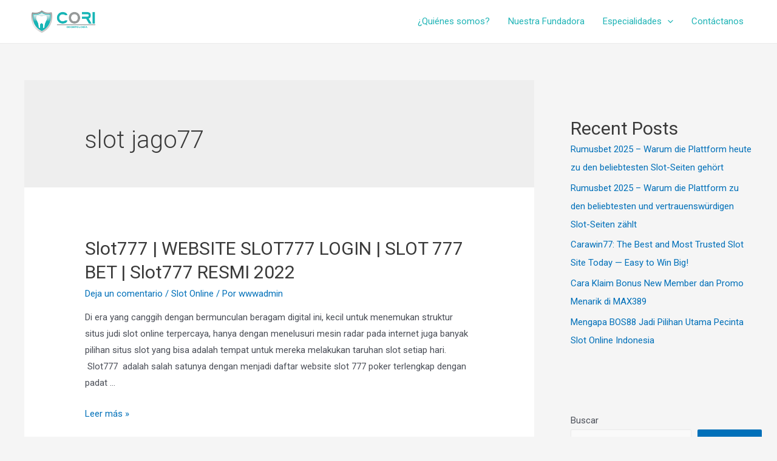

--- FILE ---
content_type: text/css
request_url: https://coriodontologia.com/wp-content/uploads/elementor/css/post-244.css?ver=1634591964
body_size: 2047
content:
.elementor-244 .elementor-element.elementor-element-cc8cb2e > .elementor-element-populated{margin:0% 20% 0% 0%;}.elementor-244 .elementor-element.elementor-element-2503837d{text-align:left;}.elementor-244 .elementor-element.elementor-element-2503837d img{width:120px;}.elementor-244 .elementor-element.elementor-element-68cd5787{color:rgba(84,89,95,0.79);font-size:14px;font-weight:normal;line-height:1.8em;}.elementor-244 .elementor-element.elementor-element-5e5a7dc .elementor-heading-title{color:#02d3c9;font-size:18px;font-weight:500;}.elementor-244 .elementor-element.elementor-element-88f33d3 .elementor-heading-title{color:#02d3c9;font-size:18px;font-weight:500;}.elementor-244 .elementor-element.elementor-element-4ec4e76b{border-style:solid;border-width:3px 0px 0px 0px;border-color:#02d3c9;transition:background 0.3s, border 0.3s, border-radius 0.3s, box-shadow 0.3s;padding:50px 0px 50px 0px;}.elementor-244 .elementor-element.elementor-element-4ec4e76b > .elementor-background-overlay{transition:background 0.3s, border-radius 0.3s, opacity 0.3s;}@media(max-width:1024px){.elementor-244 .elementor-element.elementor-element-cc8cb2e > .elementor-element-populated{margin:0% 10% 0% 0%;}.elementor-244 .elementor-element.elementor-element-4ec4e76b{padding:30px 20px 30px 20px;}}@media(max-width:767px){.elementor-244 .elementor-element.elementor-element-cc8cb2e{width:100%;}.elementor-244 .elementor-element.elementor-element-2503837d img{width:80px;}.elementor-244 .elementor-element.elementor-element-31cc72ed{width:100%;}.elementor-244 .elementor-element.elementor-element-31cc72ed > .elementor-element-populated{margin:30px 0px 0px 0px;}.elementor-244 .elementor-element.elementor-element-c1f4a93{width:100%;}.elementor-244 .elementor-element.elementor-element-c1f4a93 > .elementor-element-populated{margin:30px 0px 0px 0px;}.elementor-244 .elementor-element.elementor-element-4ec4e76b{padding:30px 20px 30px 20px;}}@media(max-width:1024px) and (min-width:768px){.elementor-244 .elementor-element.elementor-element-cc8cb2e{width:33%;}.elementor-244 .elementor-element.elementor-element-31cc72ed{width:33%;}.elementor-244 .elementor-element.elementor-element-c1f4a93{width:33%;}}